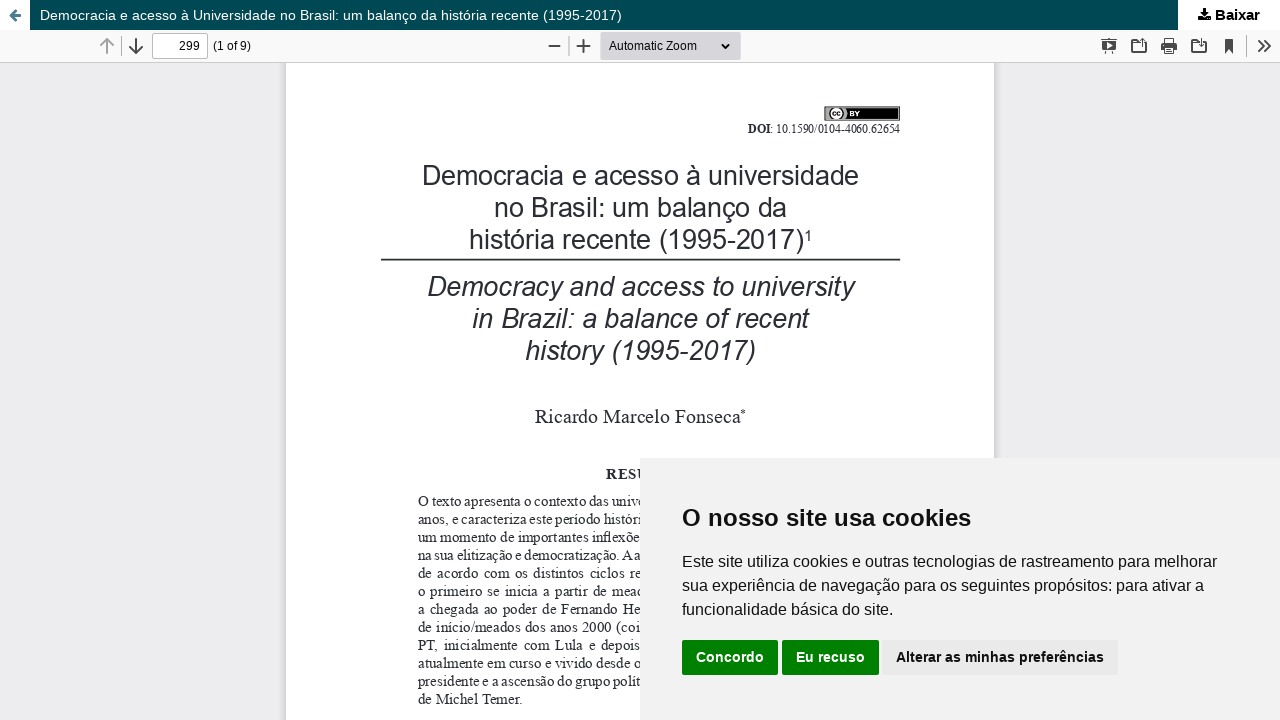

--- FILE ---
content_type: text/html; charset=utf-8
request_url: https://revistas.ufpr.br/educar/article/view/62654/36847
body_size: 1639
content:
<!DOCTYPE html>
<html lang="pt-BR" xml:lang="pt-BR">
<head>
	<meta http-equiv="Content-Type" content="text/html; charset=utf-8" />
	<meta name="viewport" content="width=device-width, initial-scale=1.0">
	<title>Vista do Democracia e acesso à Universidade no Brasil: um balanço da história recente  (1995-2017)</title>

	
<link rel="icon" href="https://revistas.ufpr.br/public/journals/17/favicon_pt_BR.png">
<meta name="generator" content="Open Journal Systems 3.3.0.18">

	<link rel="stylesheet" href="https://revistas.ufpr.br/educar/$$$call$$$/page/page/css?name=stylesheet" type="text/css" /><link rel="stylesheet" href="https://revistas.ufpr.br/educar/$$$call$$$/page/page/css?name=font" type="text/css" /><link rel="stylesheet" href="https://revistas.ufpr.br/lib/pkp/styles/fontawesome/fontawesome.css?v=3.3.0.18" type="text/css" /><link rel="stylesheet" href="https://revistas.ufpr.br/plugins/generic/citations/css/citations.css?v=3.3.0.18" type="text/css" /><link rel="stylesheet" href="https://revistas.ufpr.br/plugins/generic/doiInSummary/styles/doi.css?v=3.3.0.18" type="text/css" /><link rel="stylesheet" href="https://revistas.ufpr.br/public/journals/17/styleSheet.css?d=2025-10-14+10%3A28%3A44" type="text/css" /><link rel="stylesheet" href="https://revistas.ufpr.br/public/site/styleSheet.css?v=3.3.0.18" type="text/css" />
	<script src="https://revistas.ufpr.br/lib/pkp/lib/vendor/components/jquery/jquery.min.js?v=3.3.0.18" type="text/javascript"></script><script src="https://revistas.ufpr.br/lib/pkp/lib/vendor/components/jqueryui/jquery-ui.min.js?v=3.3.0.18" type="text/javascript"></script><script src="https://revistas.ufpr.br/plugins/themes/default/js/lib/popper/popper.js?v=3.3.0.18" type="text/javascript"></script><script src="https://revistas.ufpr.br/plugins/themes/default/js/lib/bootstrap/util.js?v=3.3.0.18" type="text/javascript"></script><script src="https://revistas.ufpr.br/plugins/themes/default/js/lib/bootstrap/dropdown.js?v=3.3.0.18" type="text/javascript"></script><script src="https://revistas.ufpr.br/plugins/themes/default/js/main.js?v=3.3.0.18" type="text/javascript"></script>
</head>
<body class="pkp_page_article pkp_op_view">

		<header class="header_view">

		<a href="https://revistas.ufpr.br/educar/article/view/62654" class="return">
			<span class="pkp_screen_reader">
									Voltar aos Detalhes do Artigo
							</span>
		</a>

		<a href="https://revistas.ufpr.br/educar/article/view/62654" class="title">
			Democracia e acesso à Universidade no Brasil: um balanço da história recente  (1995-2017)
		</a>

		<a href="https://revistas.ufpr.br/educar/article/download/62654/36847/246678" class="download" download>
			<span class="label">
				Baixar
			</span>
			<span class="pkp_screen_reader">
				Baixar PDF
			</span>
		</a>

	</header>

	<script type="text/javascript">
		// Creating iframe's src in JS instead of Smarty so that EZProxy-using sites can find our domain in $pdfUrl and do their rewrites on it.
		$(document).ready(function() {
			var urlBase = "https://revistas.ufpr.br/plugins/generic/pdfJsViewer/pdf.js/web/viewer.html?file=";
			var pdfUrl = "https://revistas.ufpr.br/educar/article/download/62654/36847/246678";
			$("#pdfCanvasContainer > iframe").attr("src", urlBase + encodeURIComponent(pdfUrl));
		});
	</script>

	<div id="pdfCanvasContainer" class="galley_view">
				<iframe src="" width="100%" height="100%" style="min-height: 500px;" title="PDF de Democracia e acesso à Universidade no Brasil: um balanço da história recente  (1995-2017)" allowfullscreen webkitallowfullscreen></iframe>
	</div>
	<!-- Cookie Consent by TermsFeed https://www.TermsFeed.com -->
<script type="text/javascript" src="https://www.termsfeed.com/public/cookie-consent/4.2.0/cookie-consent.js" charset="UTF-8"></script>
<script type="text/javascript" charset="UTF-8">
document.addEventListener('DOMContentLoaded', function () {
    cookieconsent.run({
        "notice_banner_type": "simple",
        "consent_type": "express",
        "palette": "light",
        "language": "pt",
        "notice_banner_purposes_levels": ["strictly-necessary"],
        "page_load_consent_levels": ["strictly-necessary"],
        "notice_banner_reject_button_hide": false,
        "preferences_center_close_button_hide": false,
        "page_refresh_confirmation_buttons": false,
        "website_name": "Universidade Federal do Paraná",
        "website_privacy_policy_url": "https://ufpr.br/lgpd/documentos/",
        "language_content": {
            "dismiss": "OK",
            "allow": "Aceitar",
            "deny": "Recusar",
            "link": "Saiba mais"
        }
    });
});
</script>
 
<noscript>Free cookie consent management tool by <a href="https://www.termsfeed.com/" rel="nofollow">TermsFeed</a></noscript>
<!-- End Cookie Consent by TermsFeed https://www.TermsFeed.com -->
</body>
</html>
